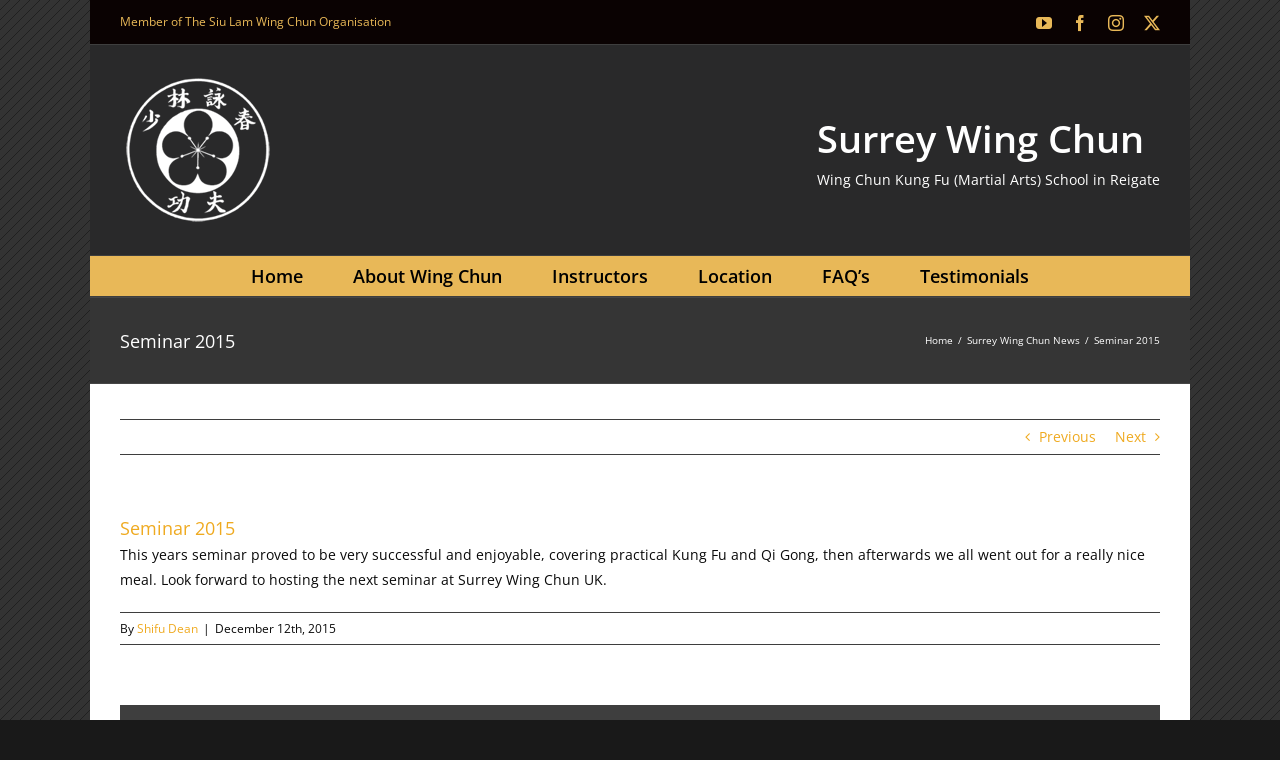

--- FILE ---
content_type: text/plain
request_url: https://www.google-analytics.com/j/collect?v=1&_v=j102&a=1326781639&t=pageview&_s=1&dl=http%3A%2F%2Fwww.surreywingchun.com%2Fsurrey-wing-chun-news%2Fseminar-2015-2%2F&ul=en-us%40posix&dt=Seminar%202015%20%E2%80%93%20Surrey%20Wing%20Chun%20Kung%20Fu&sr=1280x720&vp=1280x720&_u=IEBAAEABAAAAACAAI~&jid=364335069&gjid=1294507310&cid=275498963.1769902218&tid=UA-15391686-1&_gid=1019597787.1769902218&_r=1&_slc=1&z=1456817188
body_size: -286
content:
2,cG-E0BEPFC6BF